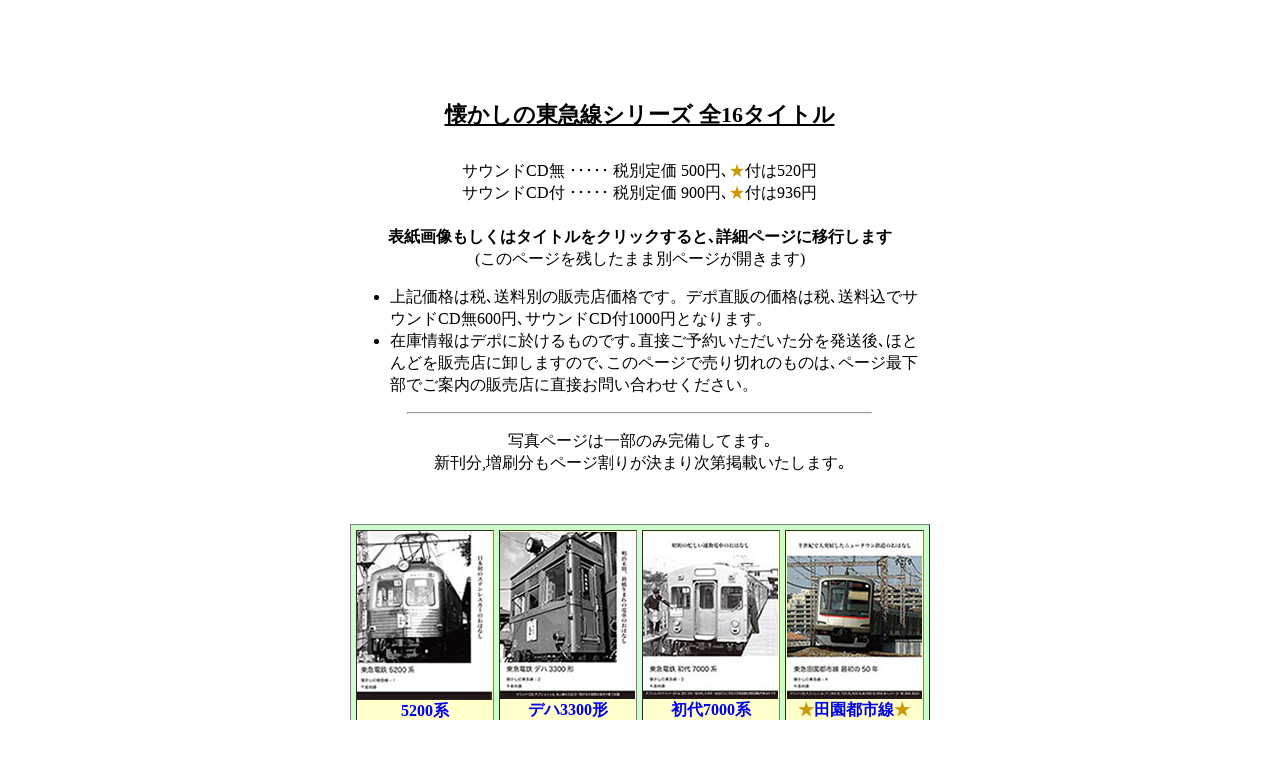

--- FILE ---
content_type: text/html
request_url: https://www.photodepot.tokyo/books/tokyu-heritage/tokyu-heritage-index.html
body_size: 2720
content:
<?xml version="1.0" encoding="shift_jis"?>
<!DOCTYPE html PUBLIC "-//W3C//DTD XHTML 1.0 Transitional//EN" "http://www.w3.org/TR/xhtml1/DTD/xhtml1-transitional.dtd">

<html lang="ja" xml:lang="ja" xmlns="http://www.w3.org/1999/xhtml">

	<head>
		<link href="../../common/icon/icon-PD.ico" rel="shortcut icon" />
		<title>フォトデポ【懐かしの東急線】</title>
		<meta name="norton-safeweb-site-verification" content="awg06qqqg1ykxxy3l5hul7i1a4bksberinokh-5lhpn2-vli6yxwxidmovu8b74yhzfav4ev24z7rbw2d-3ghxlgbkmzq9k1ow38-sdvkmf6hve9lof6ki-gusdb068e" />
		<meta http-equiv="content-type" content="text/html;charset=shift_jis" />
		<meta name="keywords" content="フォトデポ, カレンダー, レンタルポジ, レンタルフォト, 写真, 撮影, トレインデポ, フォト・デポ, アメリカ, ヨーロッパ, アジア, 懐かしの東急線, 昭和の鉄道, 鉄道サウンド, 国鉄, 東急電鉄, 富山地方鉄道, 越後交通" />
		<link href="../../common/css/basic.css" type="text/css" rel="stylesheet" media="all" />
	</head>

	<body bgcolor="white">
		<div align="center">
			<table width="581" border="0" cellspacing="0" cellpadding="0" height="41">
				<tr height="40">
					<td valign="top" width="580" height="40">
						<div align="center">
							<table border="0" cellspacing="1" cellpadding="1">
								<tr>
									<td valign="middle"><img style="display:none" src="http://www.ezcounter.net/yday-d14-f5-044/5178f7d981c8e/" alt="" /><img style="display:none" src="http://www.ezcounter.net/tday-d14-f5-044/5178f7d981c8e/" alt="" /><img style="display:none" src="http://www.ezcounter.net/total-d14-f8-044/5178f7d981c8e/" alt="" /></td>
								</tr>
							</table>
						</div>
					</td>
					<td width="1" height="40"><spacer height="40" type="block" width="1" /></td>
				</tr>
				<tr height="1">
					<td width="580" height="1"><spacer height="1" type="block" width="580" /></td>
					<td width="1" height="1"></td>
				</tr>
			</table>
			<br />
			<div style="position:relative;width:580px;height:453px;-adbe-g:p,10,10;">
				<div style="position:absolute;top:0px;left:0px;width:579px;height:452px;background-color:#fff;-adbe-c:c">
					<h4 align="center"><u>懐かしの東急線シリーズ 全16タイトル</u></h4>
					サウンドCD無 ･････ 税別定価 500円､<font color="#cc9900">★</font>付は520円<br />
					サウンドCD付 ･････ 税別定価 900円､<font color="#cc9900">★</font>付は936円<br />
					<br />
					<b>表紙画像もしくはタイトルをクリックすると､詳細ページに移行します</b><br />
					(このページを残したまま別ページが開きます)
					<div align="left">
						<ul>
							<li>上記価格は税､送料別の販売店価格です。デポ直販の価格は税､送料込でサウンドCD無600円､サウンドCD付1000円となります。</li>
							<li>在庫情報はデポに於けるものです｡直接ご予約いただいた分を発送後､ほとんどを販売店に卸しますので､このページで売り切れのものは､ページ最下部でご案内の販売店に直接お問い合わせください。</li>
						</ul>
					</div>
					<div align="center">
						<hr width="80%" />
						<p>写真ページは一部のみ完備してます｡<br />
							新刊分,増刷分もページ割りが決まり次第掲載いたします｡</p>
					</div>
				</div>
			</div>
			<div style="position:relative;width:581px;height:1196px;-adbe-g:p,10,10;">
				<div style="position:absolute;top:0px;left:0px;width:580px;height:1195px;">
					<table width="580" border="1" cellspacing="5" cellpadding="0" bgcolor="#ccffcc">
						<tr>
							<td bgcolor="#ffffcc">
								<div align="center">
									<a href="01-5200/01-5200.html" target="_blank"><img src="01-5200/01-5200s.jpg" alt="" height="169" width="135" border="0" /><br />
										5200系</a><br />
									売り切れ<br />
									<font color="#006600">販売店にお問い<br />
										合わせください</font><br />
									<br />
								</div>
							</td>
							<td bgcolor="#ffffcc">
								<div align="center">
									<a href="02-3300/02-3300.html" target="_blank"><img src="02-3300/02-3300s.jpg" alt="" height="167" width="135" border="0" /><br />
										デハ3300形</a><br />
									売り切れ<br />
									<font color="#006600">販売店にお問い<br />
										合わせください<br />
									</font><br />
								</div>
							</td>
							<td bgcolor="#ffffcc">
								<div align="center">
									<a href="03-7000/03-7000.html" target="_blank"><img src="03-7000/03-7000s.jpg" alt="" height="167" width="135" border="0" /><br />
										初代7000系</a><a href="03-7000/03-7000.html" target="_blank"><br />
									</a><font color="#cc0000">若干在庫</font><br />
									<font color="#006600">販売店にお問い<br />
										合わせください<br />
									</font><br />
								</div>
							</td>
							<td bgcolor="#ffffcc">
								<div align="center">
									<a href="04-1966/04-1966.html" target="_blank"><img src="04-1966/04-1966s.jpg" alt="" height="167" width="135" border="0" /><br />
										<font color="#cc9900">★</font>田園都市線<font color="#cc9900">★</font><br />
										最初の50年</a><br />
									<font color="#cc0000">若干在庫</font><br />
									<font color="#006600">販売店にお問い<br />
										合わせください</font></div>
							</td>
						</tr>
						<tr>
							<td bgcolor="#ffffcc">
								<div align="center">
									<a href="05-3600/05-3600.html" target="_blank"><img src="05-3600/05-3600s.jpg" alt="" height="167" width="135" border="0" /><br />
										デハ3600形</a><br />
									<font color="#cc0000">販売中<br />
										<br />
									</font><br />
									<br />
								</div>
							</td>
							<td bgcolor="#ffffcc">
								<div align="center">
									<a href="06-1989/06-1989.html" target="_blank"><img src="06-1989/06-1989s.jpg" alt="" height="167" width="135" border="0" /><br />
										吊り掛け電車<br />
										ラストステージ</a><br />
									<font color="#006600">増刷予定</font><br />
									<br />
									<br />
								</div>
							</td>
							<td bgcolor="#ffffcc">
								<div align="center">
									<a href="07-5000/07-5000.html" target="_blank"><img src="07-5000/07-5000s.jpg" alt="" height="167" width="135" border="0" /><br />
										初代5000系</a><br />
									<font color="#006600">増刷予定</font><font color="#cc0000"><br />
										<br />
									</font><br />
									<br />
								</div>
							</td>
							<td bgcolor="#ffffcc">
								<div align="center">
									<a href="08-1969/08-1969.html" target="_blank"><img src="08-1969/08-1969s.jpg" alt="" height="167" width="135" border="0" /><br />
										玉川線</a><br />
									売り切れ<br />
									<font color="#006600">販売店にお問い<br />
										合わせください<br />
									</font><br />
								</div>
							</td>
						</tr>
						<tr>
							<td bgcolor="#ffffcc">
								<div align="center">
									<a href="09-3500/09-3500.html" target="_blank"><img src="09-3500/09-3500s.jpg" alt="" height="167" width="135" border="0" /><br />
										デハ3500形と<br />
										仲間たち</a><br />
									<font color="#006600">販売店にお問い<br />
										合わせください<br />
									</font><br />
								</div>
							</td>
							<td bgcolor="#ffffcc">
								<div align="center">
									<a href="10-6000/10-6000.html" target="_blank"><img src="10-6000/10-6000s.jpg" alt="" height="167" width="135" border="0" /><br />
										初代6000系</a><br />
									<font color="#cc0000">若干在庫</font><br />
									<font color="#006600">販売店にお問い<br />
										合わせください<br />
									</font><br />
								</div>
							</td>
							<td bgcolor="#ffffcc">
								<div align="center">
									<a href="11-TY12/11-TY12.html" target="_blank"><img src="11-TY12/11-TY12s.jpg" alt="" height="167" width="135" border="0" /><br />
										元住吉工場</a><br />
									<font color="#006600">予約受付</font><br />
									<br />
									<font color="#cc0000"><br />
									</font><br />
								</div>
							</td>
							<td bgcolor="#ffffcc">
								<div align="center">
									<a href="12-3450/12-3450.html" target="_blank"><img src="12-3450/12-3450s.jpg" alt="" height="167" width="135" border="0" /><br />
										デハ3450形</a><br />
									<font color="#006600">予約受付</font><font color="#cc0000"><br />
									</font><br />
									<font color="#cc0000"><br />
									</font><br />
								</div>
							</td>
						</tr>
						<tr>
							<td bgcolor="#ffffcc">
								<div align="center">
									<a href="13-7200/13-7200.html" target="_blank"><img src="13-7200/13-7200s.jpg" alt="" height="167" width="135" border="0" /><br />
										7200系と7600系</a><br />
									<font color="#cc0000">若干在庫</font><br />
									<font color="#006600">販売店にお問い<br />
										合わせください<br />
										<br />
									</font></div>
							</td>
							<td bgcolor="#ffffcc">
								<div align="center">
									<a href="14-3700/14-3700.html" target="_blank"><img src="14-3700/14-3700s.jpg" alt="" height="167" width="135" border="0" /></a><a href="14-3700/14-3700.html"><br />
											デハ3700形と<br />
										デハ3800形</a><br />
									<font color="#006600">予約受付<br />
										<br />
									</font><br />
								</div>
							</td>
							<td bgcolor="#ffffcc">
								<div align="center">
									<a href="15-3000/15-3000.html" target="_blank"><img src="15-3000/15-3000s.jpg" alt="" height="167" width="135" border="0" /><br />
										<font color="#cc9900">★</font>少数派の<font color="#cc9900">★</font><br />
										仲間たち</a><br />
									<font color="#006600">予約受付<br />
										<br />
									</font><br />
								</div>
							</td>
							<td bgcolor="#ffffcc">
								<div align="center">
									<a href="16-ob/16-ob.html" target="_blank"><img src="16-ob/16-obs.jpg" alt="" height="167" width="135" border="0" /><br />
										東急電鉄を<br />
										卒業した仲間たち</a><br />
									<font color="#006600">予約受付<br />
										<br />
									</font><br />
								</div>
							</td>
						</tr>
					</table>
				</div>
			</div>
			<div style="position:relative;width:581px;height:311px;-adbe-g:p,10,10;">
				<div style="position:absolute;top:0px;left:1px;width:579px;height:310px;background-color:#fff;-adbe-c:c">
					<u><b>お取り扱い店</b></u>
					<div align="left">
						<ul>
							<li><a href="https://denbus.jp/" target="_blank">電車とバスの博物館</a> (東急田園都市線 宮崎台駅最寄り) ● <b>店頭販売のみ</b></li>
							<li><a href="https://www.shosen.co.jp/genre/railway_bus/" target="_blank">書泉グランデ</a> (東京 神保町 地下鉄駅最寄り)</li>
							<li><a href="https://www.shosen.co.jp/tower/" target="_blank">書泉ブックタワー</a> (東京 秋葉原 JR並びに地下鉄駅最寄り)</li>
							<li>いさみやロコワークス (東京世田谷 二子玉川) 03-3700-1647</li>
							<li><a href="http://www.imon.co.jp/MODELS/INDEX081.MBR/SHOP" target="_blank">Models IMON</a> (東京 大井町)</li>
							<li><a href="http://www.imon.co.jp/MODELS/INDEX082.MBR/SHOP" target="_blank">Models IMON</a> (東京 横浜)</li>
							<li><a href="http://shopping.hobidas.com/shop/goods/search.aspx?search=true&keyword=%89%F9%82%A9%82%B5%82%CC%93%8C%8B}%90%FC&ps=100" target="_blank">ネコ･パブリシング ホビダス</a></li>
							<li><a href="http://www.ktm-models.co.jp/shop_meguro.html" target="_blank">カツミ模型店</a></li>
							<li><a href="http://www.katomodels.com/hobbycenter/tokyo.php" target="_blank">ホビーセンターカトー</a> (東京 西落合)<br />
								以上､契約順</li>
							<li><b>その他</b></li>
						</ul>
					</div>
				</div>
			</div>
			<div style="position:relative;width:580px;height:117px;background-color:#eef;-adbe-g:p,10,10;">
				<div style="position:absolute;top:0px;left:0px;width:579px;height:116px;-adbe-c:c">
					<br />
					<a href="../../mailform/question.html"><u>お問い合わせ</u></a>(←ここクリック), <a href="../../mailform/order.html"><u>ご注文</u></a>(←ここクリック)<br />
					又はEメール <a href="mailto:depot@5701-9101.com">depot@5701-9101.com</a> 宛にお願いします<br />
					携帯電話(080-5057-4804)は, 折り返し連絡いたします<br />
					<a href="https://www.photodepot.tokyo/">トップページへ +++++ index page</a></div>
			</div>
		</div>
	</body>

</html>





--- FILE ---
content_type: text/css
request_url: https://www.photodepot.tokyo/common/css/basic.css
body_size: 39
content:
body { }
p { }
a { font-weight: bold; text-decoration: none; }
h1 { font-size: 36px; line-height: 1.4; }
h2 { font-size: 30px; line-height: 1.4; }
h3 { font-size: 26px; line-height: 1.4; }
h4 { font-size: 22px; line-height: 1.4; }
h5 { font-size: 18px; line-height: 1.4; }
h6 { font-size: 14px; line-height: 1.4; }
div { font-size: 16px; line-height: 1.4; }
tr  { font-size: 16px; line-height: 1.4; }
td  { font-size: 16px; line-height: 1.4; }
text { font-size: 16px; line-height: 1.4; }
#a { font-weight: bold; }
